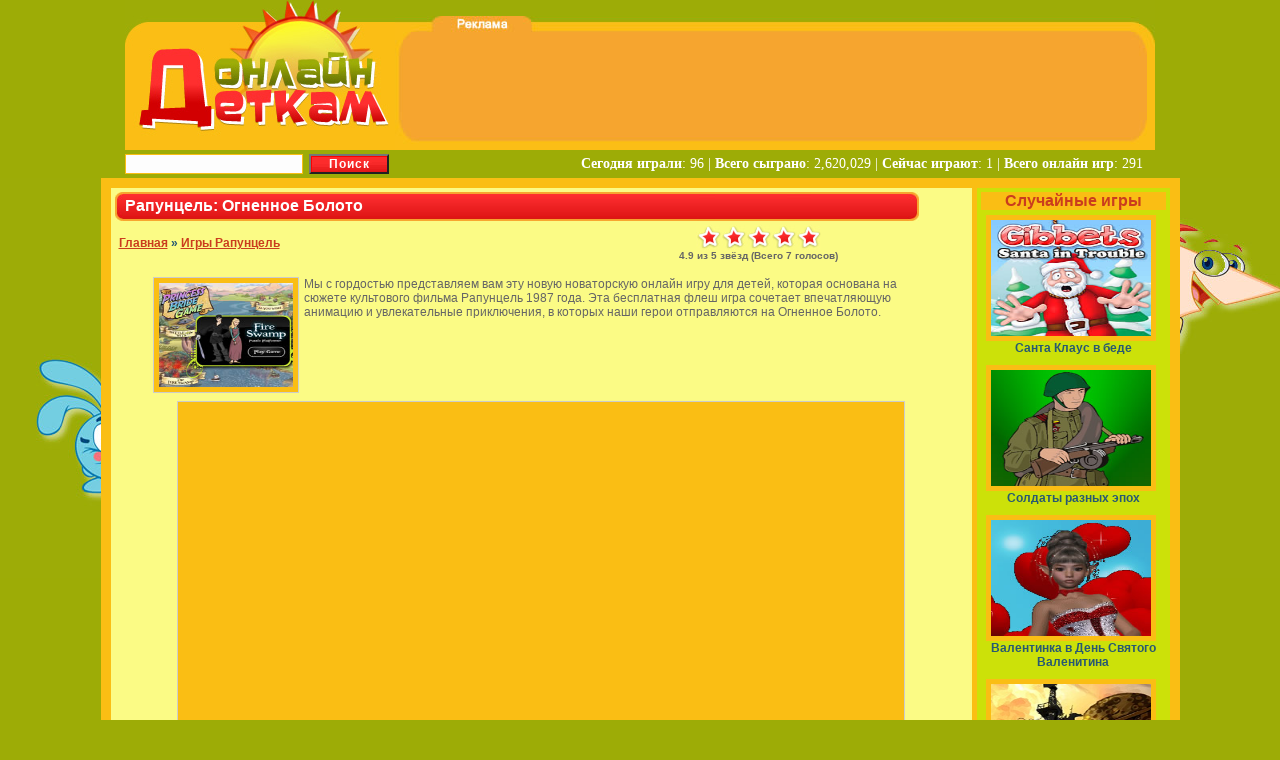

--- FILE ---
content_type: text/html
request_url: https://detkamonline.ru/play/rapuncel-ognennoe-boloto.htm
body_size: 5245
content:
<!DOCTYPE HTML PUBLIC "-//W3C//DTD HTML 4.01 Transitional//EN" "http://www.w3.org/TR/html4/loose.dtd">
<html><head>
<meta http-equiv="Content-Type" content="text/html; charset=utf-8" />
<title>Рапунцель: Огненное Болото онлайн игра для детей</title>
<meta name="Description" content="Мы с гордостью представляем вам эту новую новаторскую онлайн игру для детей, которая основана на сюжете культового фильма Рапунцель 1987 года. Эта бесплатная флеш игра сочетает впечатляющую анимацию и увлекательные приключения, в которых наши герои отправляются на Огненное Болото." />
<meta name="Keywords" content="рапунцель, игры, для детей, приключения" />
<meta name="Distribution" content="Global" />
<meta name="Robots" content="All" />
<link rel="shortcut icon" href="/favicon.ico" type="image/ico" />
<link rel="stylesheet" type="text/css" href="/templates/bluerazor/style.css" />
<link rel="stylesheet" type="text/css" href="/play/fancybox/jquery.fancybox-1.3.4.css" media="screen" />
<!--[if IE]>
<link href="/templates/bluerazor/ie_style.css" rel="stylesheet" type="text/css" />
<![endif]-->
</head>
<body>
<div align="center">
  <table width="1030" border="0" cellpadding="0" cellspacing="0">
  <tr>
    <td width="270"><a href="/"><img src="/templates/bluerazor/img/logo.jpg" alt="Деткам Онлайн" width="270" height="150" border="0"></a></td>
    <td class="tablogo"><div align="center" style="padding:21px 2px 0 0px;"><script async src="//pagead2.googlesyndication.com/pagead/js/adsbygoogle.js" type="babb591b39bb1fed0e452ee7-text/javascript"></script>
<!-- detkamonline_728x90 -->
<ins class="adsbygoogle"
     style="display:inline-block;width:728px;height:90px"
     data-ad-client="ca-pub-7652110621730409"
     data-ad-slot="2493062791"></ins>
<script type="babb591b39bb1fed0e452ee7-text/javascript">
(adsbygoogle = window.adsbygoogle || []).push({});
</script></div></td>
  </tr>
</table>
<table width="1030" border="0" align="center" cellpadding="0" cellspacing="0">
    <tr>
        <td align="left" style="padding:2px 0 2px 0px;">				  <form action="/search.php" method="get" name="search">
				  	<input name="q" type="text" class="box" onfocus="if (!window.__cfRLUnblockHandlers) return false; this.style.border='1px solid #CA3C1E'" onblur="if (!window.__cfRLUnblockHandlers) return false; this.style.border='1px solid #FABE14'" size="29" maxlength="34" data-cf-modified-babb591b39bb1fed0e452ee7-="">
				  	<input type="hidden" name="page" value="1">
				  	<input type="submit" value="Поиск" class="submit">
				  </form></td>
        <td>&nbsp;</td>
        <td class="stats">				  <strong>Cегодня играли</strong>: 96&nbsp;|&nbsp;<strong>Всего сыграно</strong>: 2,620,029&nbsp;|&nbsp;<strong>Сейчас играют</strong>: 1&nbsp;|&nbsp;<strong>Всего онлайн игр</strong>: 291&nbsp;</td>
    </tr>
</table>
</div>
<div align="center" class="mainbg">
<table border="0" cellpadding="4" cellspacing="0" bgcolor="#FFFFFF" class="tabla1">
    <tr>
        <td width="804" valign="top">
		<table width="804" border="0" cellpadding="0" cellspacing="0">
              <tr>
                <td colspan="3" align="left" class="tabla7"><h1>Рапунцель: Огненное Болото</h1></td>
          </tr>
			  <tr>
                <td width="70%" align="left" class="menuka" style="padding:4px 0px 12px 4px;"><a href="/">Главная</a> &raquo; <a href="/games/igry-rapuncel.htm">Игры Рапунцель</a></td>
                <td width="30%" class="menuka" style="padding:4px 0px 12px 0px;"><div align="center">
																			<ul id="star-rating">
						  <a name="#rate"></a>
														<li id="current-rating" style="width:98%;">Выбрано 4.9 из 5 звёзд</li>
							<li><a href="#rate" onclick="if (!window.__cfRLUnblockHandlers) return false; javascript:rategame(1,257,'http://detkamonline.ru');return false;" title="1 звезда из 5" class="one-star" data-cf-modified-babb591b39bb1fed0e452ee7-="">1</a></li>
							<li><a href="#rate" onclick="if (!window.__cfRLUnblockHandlers) return false; javascript:rategame(2,257,'http://detkamonline.ru');return false;" title="2 звезды из 5" class="two-stars" data-cf-modified-babb591b39bb1fed0e452ee7-="">2</a></li>
							<li><a href="#rate" onclick="if (!window.__cfRLUnblockHandlers) return false; javascript:rategame(3,257,'http://detkamonline.ru');return false;" title="3 звезды из 5" class="three-stars" data-cf-modified-babb591b39bb1fed0e452ee7-="">3</a></li>
							<li><a href="#rate" onclick="if (!window.__cfRLUnblockHandlers) return false; javascript:rategame(4,257,'http://detkamonline.ru');return false;" title="4 звезды из 5" class="four-stars" data-cf-modified-babb591b39bb1fed0e452ee7-="">4</a></li>
							<li><a href="#rate" onclick="if (!window.__cfRLUnblockHandlers) return false; javascript:rategame(5,257,'http://detkamonline.ru');return false;" title="5 звёзд из 5" class="five-stars" data-cf-modified-babb591b39bb1fed0e452ee7-="">5</a></li>
													</ul>
                <font size="1" color="#666666" id="ratetxt">4.9 из 5 звёзд (Всего 7 голосов)</font></div></td>
			  </tr>
			  <tr>
                <td colspan="3" align="left" class="content2" style="padding:4px 38px 8px 38px;"><img src="/media/icons/2/rapuntsel-the-fire-swamp.jpg" alt="Рапунцель: Огненное Болото" width="134" height="104" border="0">Мы с гордостью представляем вам эту новую новаторскую онлайн игру для детей, которая основана на сюжете культового фильма Рапунцель 1987 года. Эта бесплатная флеш игра сочетает впечатляющую анимацию и увлекательные приключения, в которых наши герои отправляются на Огненное Болото.			</td>
              </tr>
			  <tr>
                <td colspan="3" align="center" class="content2" style="padding:0px 0px 8px 0px;">
				<div align="center"><div class="fonoades"><div class="fonoad336"><script async src="//pagead2.googlesyndication.com/pagead/js/adsbygoogle.js" type="babb591b39bb1fed0e452ee7-text/javascript"></script>
<!-- detkamonline_336x280_1 -->
<ins class="adsbygoogle"
     style="display:inline-block;width:336px;height:280px"
     data-ad-client="ca-pub-7652110621730409"
     data-ad-slot="8785690900"></ins>
<script type="babb591b39bb1fed0e452ee7-text/javascript">
(adsbygoogle = window.adsbygoogle || []).push({});
</script></div></div></div>
<div style="padding:12px 0px 0px 247px;">
<script type="babb591b39bb1fed0e452ee7-text/javascript" src="/play/fancybox/jquery.min.js"></script>
<div class="share42init"></div>
<script type="babb591b39bb1fed0e452ee7-text/javascript" src="/soz-knopa/share42.js"></script></div>
<div style="padding:70px 0px 0px 0px;"></div>
<script src="/play/AC_RunActiveContent.js" language="javascript" type="babb591b39bb1fed0e452ee7-text/javascript"></script>
				<div style="width:700px;border:1px #CCCCCC solid;padding:13px;margin:0px;background-color:#FDFDC1;">
                                                                          <object classid="clsid:D27CDB6E-AE6D-11cf-96B8-444553540000" codebase="http://download.macromedia.com/pub/shockwave/cabs/flash/swflash.cab#version=7,0,19,0" width="700" height="475">
<param name="movie" value="/media/sources/2/rapuntsel-the-fire-swamp.swf"><param name="quality" value="high">
<param name="allowNetworking" value="internal">
<embed src="/media/sources/2/rapuntsel-the-fire-swamp.swf" quality="high" allownetworking="internal" pluginspage="http://www.macromedia.com/go/getflashplayer" type="application/x-shockwave-flash" width="700" height="475"></embed></object>
<table width="100%" border="0">
  <tr>
    <td align="left" style="padding:8px 4px 8px 4px;">Итак, Рапунцель и Флинн вместе должны использовать свои навыки, чтобы остаться в живых и пройти болото. В этом эпизоде вам предстоит быть первым, чтобы преодолеть тяжелые испытания. И не забывайте осматриваться по сторонам, грызуны необычного размера - действительно существуют! В общем, это продолжение игры <a href="/play/rapuncel-zaputanaya-istoriya.htm" target="_blank">рапунцель запутанная история</a> в которую вы тоже можете бесплатно поиграть на нашем сайте.<br /><br />
<b>Как играть:</b><br />
Стрелка влево/вправо - передвижение.<br />
Стрелка вверх - подпрыгнуть.<br />
Ctrl - переключить персонаж.<br />
Пробел: атаковать или выполнить действие.</td>
  </tr>
</table>
                  </div></td>
              </tr>
			  
			  
			  <tr>
                <td colspan="3" align="center" style="padding:45px 0px 40px 0px;" class="content2">
				<b>Сегодня сыгрили</b> - 0 раз(а) | <b>Всего</b> - 2338 | <b>Дата размещения:</b> <time itemprop="datePublished">4.9.2014</time>
			</td>
              </tr>
			  
			  
			  <tr>
                <td colspan="3" align="center" style="padding:18px 0px 8px 0px;">
				<table width="728" border="0" cellpadding="0" cellspacing="0">
              <tr>
                <td width="364" align="center" valign="top" bgcolor="#F7A62D" style="padding:8px 0px 8px 0px;"><noindex><script async src="//pagead2.googlesyndication.com/pagead/js/adsbygoogle.js" type="babb591b39bb1fed0e452ee7-text/javascript"></script>
<!-- detkamonlineru-300x250 -->
<ins class="adsbygoogle"
     style="display:inline-block;width:300px;height:250px"
     data-ad-client="ca-pub-7652110621730409"
     data-ad-slot="7553072504"></ins>
<script type="babb591b39bb1fed0e452ee7-text/javascript">
(adsbygoogle = window.adsbygoogle || []).push({});
</script></noindex></td>
                <td width="364" align="center" valign="top" bgcolor="#F7A62D" style="padding:8px 0px 2px 0px;"><noindex><SCRIPT language="Javascript" type="babb591b39bb1fed0e452ee7-text/javascript">
var cpmstar_rnd=Math.round(Math.random()*999999);
var cpmstar_pid=50733;
document.writeln("<SCR"+"IPT language='Javascript' src='//server.cpmstar.com/view.aspx?poolid="+cpmstar_pid+"&script=1&rnd="+cpmstar_rnd+"'></SCR"+"IPT>");
</SCRIPT></noindex></td>
              </tr>
			</table>
			</td>
              </tr>
			  <tr>
                <td colspan="3" align="left" style="padding:8px 0px 8px 0px;"><table width="100%" border="0" cellpadding="0" cellspacing="0">
                  <tr>
                    <td colspan="2" align="center" valign="top" class="content2" style="padding:10px"><h5>Поделись! BB-код с картинкой для форума:</h5>
													<input type="text" onclick="if (!window.__cfRLUnblockHandlers) return false; this.select()" size="102" value="[URL=/play/rapuncel-ognennoe-boloto.htm][IMG]/media/icons/2/rapuntsel-the-fire-swamp.jpg[/IMG][/URL]" data-cf-modified-babb591b39bb1fed0e452ee7-=""></td>
                    </tr>
					<tr>
                    <td colspan="2" align="center" valign="top"><div style="height: 10px;"></div>
					<script type="babb591b39bb1fed0e452ee7-text/javascript" src="//vk.com/js/api/openapi.js?82"></script>
<script type="babb591b39bb1fed0e452ee7-text/javascript">VK.init({apiId: 3502329, onlyWidgets: true});</script>
					<div id="vk_comments"></div>
<script type="babb591b39bb1fed0e452ee7-text/javascript">
VK.Widgets.Comments("vk_comments", {limit: 10, width: "728", attach: false});
</script></td>
                    </tr>
                </table>
				</td>
              </tr>
		  </table>
		</td>
        <td class="tabla2" width="184" valign="top"><table width="100%" border="0" cellpadding="0" cellspacing="0">
              <tr>
                <td align="center"><table border="0" cellpadding="0" cellspacing="0">
              <tr>
                <td class="tabla5" align="center">Случайные игры</td>
              </tr>
              <tr>
                <td class="box_p"><table cellpadding="0" cellspacing="0" border="0"><tr><td width="170" align="center" valign="top" class="content"><div><a href="/play/santa-klaus-v-bede.htm"><img src="/media/icons/1/gibbets-santa-in-trouble.jpg" alt="Санта Клаус в беде" width="160" height="116" border="0">Санта Клаус в беде</a></div> </td></tr><tr><td width="170" align="center" valign="top" class="content"><div><a href="/play/soldaty-raznyh-epoh.htm"><img src="/media/icons/1/soldiers.jpg" alt="Солдаты разных эпох" width="160" height="116" border="0">Солдаты разных эпох</a></div> </td></tr><tr><td width="170" align="center" valign="top" class="content"><div><a href="/play/valentinka-v-den-svyatogo-valenitina.htm"><img src="/media/icons/1/animated-valentine.jpg" alt="Валентинка в День Святого Валенитина" width="160" height="116" border="0">Валентинка в День Святого Валенитина</a></div> </td></tr><tr><td width="170" align="center" valign="top" class="content"><div><a href="/play/zashiti-krepost.htm"><img src="/media/icons/1/rebel-fortress.jpg" alt="Защити крепость" width="160" height="116" border="0">Защити крепость</a></div> </td></tr>  
                  </table></td>
              </tr>
</table></td>
              </tr>
			</table>
			<div style="padding:6px 0px 0px 0px;"></div>
			<div align="center"><SCRIPT language="Javascript" type="babb591b39bb1fed0e452ee7-text/javascript">
var cpmstar_rnd=Math.round(Math.random()*999999);
var cpmstar_pid=50731;
document.writeln("<SCR"+"IPT language='Javascript' src='//server.cpmstar.com/view.aspx?poolid="+cpmstar_pid+"&script=1&rnd="+cpmstar_rnd+"'></SCR"+"IPT>");
</SCRIPT></div>
	  </td>
    </tr>
</table>
</div>
<div align="center" class="wwide footbg">
<table class="tablapie" bgcolor="#FFFFFF" border="0">
      <tr>
        <td><table width="100%" border="0" cellpadding="0" cellspacing="0">
            <tr>
              <td width="25%"><div class="footads"><a href="http://online-raskraski.ru" target="_blank"><img src="/banners/raskraski.png" alt="раскраски онлайн" width="218" height="31" border="0"></a></div></td>
              <td width="50%"><div class="copyr">Copyright &copy; <a href="/">Игры для детей</a> 2011-2017 Все права защищены</div>
                  <div class="copyr2"><a href="/terms.htm">Пользовательское соглашение</a> | <a href="/contact.htm">Контакты</a> | <a href="/link-to-us.htm">Наши ссылки</a> | <a href="/rss/newest.xml">RSS</a></div></td>
              <td width="25%"><noindex><nofollow>
              <div class="counts">
                <ul class="reset">
                    <li>
                      <!-- begin of Top100 code -->
                      <script id="top100Counter" type="babb591b39bb1fed0e452ee7-text/javascript" src="https://counter.rambler.ru/top100.jcn?2614801"></script>
                      <noscript>
                      <a href="http://top100.rambler.ru/navi/2614801/" target="_blank"> <img src="http://counter.rambler.ru/top100.cnt?2614801" alt="Rambler's Top100" border="0" /></a>
                      </noscript>
                      <!-- end of Top100 code -->
                    </li>
                  <li>
                    <!--LiveInternet counter-->
                    <script type="babb591b39bb1fed0e452ee7-text/javascript"><!--
document.write("<a href='http://www.liveinternet.ru/click' "+
"target=_blank><img src='//counter.yadro.ru/hit?t45.15;r"+
escape(document.referrer)+((typeof(screen)=="undefined")?"":
";s"+screen.width+"*"+screen.height+"*"+(screen.colorDepth?
screen.colorDepth:screen.pixelDepth))+";u"+escape(document.URL)+
";h"+escape(document.title.substring(0,80))+";"+Math.random()+
"' alt='' title='LiveInternet' "+
"border='0' width='31' height='31'><\/a>")
//--></script>
                    <!--/LiveInternet-->
                  </li>
                  <li>
                    <!--Rating@Mail counter-->
                      <script language="javascript" type="babb591b39bb1fed0e452ee7-text/javascript"><!--
d=document;var a='';a+=';r='+escape(d.referrer);js=10;//--></script>
                      <script language="javascript1.1" type="babb591b39bb1fed0e452ee7-text/javascript"><!--
a+=';j='+navigator.javaEnabled();js=11;//--></script>
                      <script language="javascript1.2" type="babb591b39bb1fed0e452ee7-text/javascript"><!--
s=screen;a+=';s='+s.width+'*'+s.height;
a+=';d='+(s.colorDepth?s.colorDepth:s.pixelDepth);js=12;//--></script>
                      <script language="javascript1.3" type="babb591b39bb1fed0e452ee7-text/javascript"><!--
js=13;//--></script>
                    <script language="javascript" type="babb591b39bb1fed0e452ee7-text/javascript"><!--
d.write('<a href="http://top.mail.ru/jump?from=2137296" target="_blank">'+
'<img src="http://dc.c9.b0.a2.top.mail.ru/counter?id=2137296;t=74;js='+js+
a+';rand='+Math.random()+'" alt="Рейтинг@Mail" border="0" '+
'height="31" width="38"><\/a>');if(11<js)d.write('<'+'!-- ');//--></script>
                      <noscript>
                        <a target="_blank" href="http://top.mail.ru/jump?from=2137296"> <img src="http://dc.c9.b0.a2.top.mail.ru/counter?js=na;id=2137296;t=74" 
height="31" width="38" border="0" alt="Рейтинг@Mail"></a>
                      </noscript>
                      <script language="javascript" type="babb591b39bb1fed0e452ee7-text/javascript"><!--
if(11<js)d.write('--'+'>');//--></script>
                      <!--// Rating@Mail counter-->
                  </li>
                </ul>
                </div>
            </nofollow></noindex></td>
            </tr>
        </table></td>
    </tr>
</table>
</div>
<br>
<script type="babb591b39bb1fed0e452ee7-text/javascript" src="/play/fancybox/jquery.mousewheel-3.0.4.pack.js"></script>
<script type="babb591b39bb1fed0e452ee7-text/javascript" src="/play/fancybox/jquery.fancybox-1.3.4.pack.js"></script>
<script type="babb591b39bb1fed0e452ee7-text/javascript" src="/play/fancybox/ready.js"></script>
<script type="babb591b39bb1fed0e452ee7-text/javascript" src="/templates/bluerazor/javascript.js"></script>
<script type="babb591b39bb1fed0e452ee7-text/javascript" src="/templates/bluerazor/swfobject.js"></script>
<script src="/cdn-cgi/scripts/7d0fa10a/cloudflare-static/rocket-loader.min.js" data-cf-settings="babb591b39bb1fed0e452ee7-|49" defer></script><script defer src="https://static.cloudflareinsights.com/beacon.min.js/vcd15cbe7772f49c399c6a5babf22c1241717689176015" integrity="sha512-ZpsOmlRQV6y907TI0dKBHq9Md29nnaEIPlkf84rnaERnq6zvWvPUqr2ft8M1aS28oN72PdrCzSjY4U6VaAw1EQ==" data-cf-beacon='{"version":"2024.11.0","token":"c86cf69bd0e8469e9ad5ea9182829be2","r":1,"server_timing":{"name":{"cfCacheStatus":true,"cfEdge":true,"cfExtPri":true,"cfL4":true,"cfOrigin":true,"cfSpeedBrain":true},"location_startswith":null}}' crossorigin="anonymous"></script>
</body>
</html>	


--- FILE ---
content_type: text/html; charset=utf-8
request_url: https://www.google.com/recaptcha/api2/aframe
body_size: 267
content:
<!DOCTYPE HTML><html><head><meta http-equiv="content-type" content="text/html; charset=UTF-8"></head><body><script nonce="3eb0ZTjNNOFB5lygF4u9rg">/** Anti-fraud and anti-abuse applications only. See google.com/recaptcha */ try{var clients={'sodar':'https://pagead2.googlesyndication.com/pagead/sodar?'};window.addEventListener("message",function(a){try{if(a.source===window.parent){var b=JSON.parse(a.data);var c=clients[b['id']];if(c){var d=document.createElement('img');d.src=c+b['params']+'&rc='+(localStorage.getItem("rc::a")?sessionStorage.getItem("rc::b"):"");window.document.body.appendChild(d);sessionStorage.setItem("rc::e",parseInt(sessionStorage.getItem("rc::e")||0)+1);localStorage.setItem("rc::h",'1768850067585');}}}catch(b){}});window.parent.postMessage("_grecaptcha_ready", "*");}catch(b){}</script></body></html>

--- FILE ---
content_type: text/css
request_url: https://detkamonline.ru/templates/bluerazor/style.css
body_size: 2064
content:
п»ї#star-rating,.content,.content2,.content3{overflow:hidden}#share42 a,#star-rating,.fonoad336{position:relative}body{padding:0;margin:0;background-color:#9DAC06}.wwide{width:100%}.mainbg{background:url(img/bgtop.jpg) 50% 0 no-repeat #9DAC06;word-wrap:break-word}.footbg{height:104px;background:url(img/bgfoot.jpg) 50% 100% no-repeat}.fonoades{width:726px;height:324px;margin:0 0 30px;background-color:#FABE14;border:1px solid #ccc}.tabla1,.tabla2{border-style:solid;border-color:#fabe14}.fonoad336{width:336px;padding:22px 0 0}.knopa,.knopa:hover{display:block;font-family:Arial,Helvetica,sans-serif;font-weight:700;font-size:14px;height:20px;padding:2px 0 0;text-decoration:none}.knopa{color:#CA3C1E;background-color:#fabe14}.knopa:hover{color:#fff;background-color:#9DAC06}.tabla1{width:1030px;background-color:#fbfb85;border-width:10px}.tabla3,.tabla4{width:780px;font-family:Arial,Helvetica,sans-serif;font-weight:700}.tabla2{background-color:#cce109;border-width:0 0 0 5px}.tabla3{background-color:#e3593e;font-size:medium;font-style:normal;color:#FFF;border:solid #e3593e}.tabla4{background-color:#FFF;font-size:small;color:#FC3;border:solid #FFF}.tabla5,.tabla6{background-color:#fabe14;font-family:Arial,Helvetica,sans-serif;font-size:16px}.tablafavoritos,.tablapie{border-color:#fabe14;border-style:solid}.tabla5{color:#CA3C1E;font-weight:700;width:180px}.tabla6{width:443px;color:#FFF;font-weight:700}.tabla7 h1,.tabla8 h2,.tabla82 h2{font-family:Arial,Helvetica,sans-serif;color:#fff;font-weight:700;font-size:16px;padding:0 0 0 10px;display:inline}.tabla7{background:url(img/navi_red.jpg) no-repeat;height:29px}.tabla8{background:url(img/navi_green.jpg) no-repeat;height:29px}.tabla82{background:url(img/navi_green_728.gif) no-repeat;height:29px}.favoritos,.favoritos a,.favoritos a:hover{font-size:15px;font-weight:700}.tabl_ads{border-bottom-width:10px}.tablapie{width:1030px;background-color:#F90;border-width:10px}.tablogo{width:760px;background:url(img/logo-bar.jpg) no-repeat}.colorpubli{width:1030px}.tablafavoritos{width:1030px;background-color:#fabe14;border-width:1px}.favoritos{text-align:center;padding:8px 0}.favoritos a{background:url(img/to4ka.gif) top left no-repeat;padding:0 1px 0 15px;color:#CA3C1E;text-decoration:none}.favoritos a:hover{color:#fff;text-decoration:none}.colorfavoritos{background-color:#fabe14;width:1030px}.tablanovedades{background-image:url(img/novedades.gif);background-color:#fbfb85}.stats{color:#fff;text-align:right;font-size:14px;padding:2px 8px 2px 0}.copyr,.copyr2{text-align:center}.stats td{color:#5B8501;line-height:30px}.content{clear:both;font-size:13px}.content a,.content a:hover{font-size:14px;font-weight:700}.content a{color:#666;text-decoration:none}.content a:hover{color:#275873;text-decoration:underline}.browse,.content,.pad{padding:5px}.browse a img,.content a img{border:0 solid #fff;padding:5px;background-color:#FABE14;float:left;margin-right:5px}.browse a:hover img,.content a:hover img{border:0 solid #fff;padding:5px;background-color:#FCDA72;float:left;margin-right:5px}.browse a img,.content2 a img,.content2 img{background-color:#FABE14;padding:5px;float:left}.content strong{float:left;width:212px;font-size:18px}.browse strong a:hover,.content strong a:hover{text-decoration:none}.content p{float:left;margin:2px 0 0;width:212px}.content span{float:left;font-size:10px;color:#888}.content span a{font-size:10px;color:#695D3B}.content span a:hover{font-size:10px;color:#C6160E;text-decoration:none}.content2{clear:both;font:12px Arial,Helvetica,sans-serif;color:#666}.content2 a{color:#666;font-size:12px;text-decoration:underline}.content21{clear:both;font-size:12px}.content2 a:hover{color:#275873;font-size:12px;text-decoration:none}.browse,.content2,.pad{padding:5px}.content2 img{border:1px solid #ccc;margin-right:5px}.browse a img,.content2 a img{border:1px solid #fff;margin-right:5px}.browse a:hover img,.content2 a:hover img{border:1px solid #fff;padding:5px;background-color:#FCDA72;float:left;margin-right:5px}.content2 h3{font-size:16px;font-weight:700;font-family:Tahoma}.content2 h4,.content2 h5{font-size:12px;color:#4B7A9C;font-family:Tahoma;letter-spacing:1px;margin:0 0 2px}.content2 span,.content2 span a{color:#666;font-size:10px}.content2 span{float:left;padding:8px 0 0}.content2 span a:hover{font-size:10px;color:#275873;text-decoration:none}.content3{clear:both;font:12px Arial,Helvetica,sans-serif;color:#666}.content3 a{color:#666;font-size:12px;text-decoration:underline}.content3 a:hover,.copyr a,.copyr a:hover,.copyr2 a{text-decoration:none;font-size:12px}.content3 a:hover{color:#275873}.copyr{font-size:12px;padding:4px 0 0}.copyr a,.copyr a:hover{color:#000}.copyr2{font-size:12px;padding:4px 0}.copyr2 a{color:#000;font-weight:700}.copyr2 a:hover{color:#000;font-size:12px;text-decoration:underline;font-weight:700}.foottext{text-align:left;padding:0 8px;font:Arial,Helvetica,sans-serif;color:#000;font-size:13px}.foottext a{color:#333;font-size:13px;text-decoration:underline}.foottext a:hover{color:#000;font-size:13px;text-decoration:none}.foottext2{text-align:left;padding:0 8px 8px;font:Arial,Helvetica,sans-serif;color:#000;font-size:13px}.menuka{font:12px Arial,Helvetica,sans-serif;font-weight:700;color:#275873}.menuka a,.menuka a:hover{font-weight:700;font-size:12px}.menuka a{color:#CA3C1E;text-decoration:underline}.menuka a:hover{color:#275873;text-decoration:none}select.dropdown{color:#555;width:162px;height:20px;font-size:12px}input.submit,input.submit1{font:12px Arial,Helvetica,sans-serif;background:url(img/button.gif) #9DAC06;color:#FFF;letter-spacing:1px}label{cursor:pointer}form{margin:0}input.submit{font-weight:700;width:80px}input.submit1{font-weight:700;width:90px}input.submit2{font:12px Arial,Helvetica,sans-serif;letter-spacing:1px;margin:3px 0;width:170px}input.box,textarea.box{border:1px solid #FABE14;background-color:#FDFDFD;margin:2px 2px 2px 0;padding:3px;font:11px Arial,Helvetica,sans-serif;width:170px}input.box:focus,input.box:hover,textarea.box:focus,textarea.box:hover{background-color:#FFF;margin:2px 2px 2px 0;padding:3px;font:11px Arial,Helvetica,sans-serif;width:170px}input.box:hover,textarea.box:hover{border:1px solid #5194C6}input.box:focus,textarea.box:focus{border:1px solid #AAA}input.box2,textarea.box2{border:1px solid #397CAE;background-color:#FDFDFD;margin:2px 2px 2px 0;padding:3px;font:11px Arial,Helvetica,sans-serif;width:236px}input.box2:focus,input.box2:hover,textarea.box2:focus,textarea.box2:hover{background-color:#FFF;margin:2px 2px 2px 0;padding:3px;font:11px Arial,Helvetica,sans-serif;width:236px}input.box2:hover,textarea.box2:hover{border:1px solid #5194C6}input.box2:focus,textarea.box2:focus{border:1px solid #AAA}#star-rating,.box_p ul{padding:0;list-style:none;margin:0}ol{padding:4px;margin:0;list-style-position:inside;color:#275873}.box_p{font:12px Arial,Helvetica,sans-serif}.box_p a,.box_p a:hover{font-size:12px;font-weight:700}.box_p td{color:#EEE2C0;font-size:12px}.box_p a{color:#275873;text-transform:none;text-decoration:none}.box_p a:hover{color:#275873;text-decoration:underline}#star-rating,#star-rating #current-rating,#star-rating a:active,#star-rating a:focus,#star-rating a:hover{background:url(images/ratestar.jpg) left -1000px repeat-x}#star-rating{width:125px;height:25px;background-position:left top}.page_nav a,.page_nav a:hover{padding:2px 4px;background-color:#fabe14;text-decoration:none}#star-rating li{display:inline}#star-rating #current-rating,#star-rating a{position:absolute;top:0;left:0;text-indent:-1000em;height:25px;line-height:25px;outline:0;overflow:hidden;border:none}.ads,.ads2{height:20px}#star-rating a:active,#star-rating a:focus,#star-rating a:hover{background-position:left bottom}#star-rating a.one-star{width:20%;z-index:6}#star-rating a.two-stars{width:40%;z-index:5}#star-rating a.three-stars{width:60%;z-index:4}#star-rating a.four-stars{width:80%;z-index:3}#star-rating a.five-stars{width:100%;z-index:2}#star-rating #current-rating{z-index:1;background-position:left center}.page_nav{color:#275873;font:12px Arial,Helvetica,sans-serif;font-weight:700;line-height:19px}.page_nav a{font:14px Arial,Helvetica,sans-serif;border:1px solid #CCC;color:#CA3C1E;font-weight:700}.page_nav a:hover{font:14px Arial,Helvetica,sans-serif;border:1px solid #AAA;color:#fff;font-weight:700}.ads{background:url(img/ads.png) center no-repeat}.ads2{background:url(img/ads2.png) center no-repeat}.footads{padding:0 0 0 10px}.footads img{opacity:.7;-moz-opacity:.7;filter:alpha(opacity=70)}.footads:hover img{opacity:1;-moz-opacity:1;filter:alpha(opacity=100)}.counts{padding:4px 10px 0 0}.counts ul{float:right}.counts ul li{float:right;padding-left:4px;opacity:.5;-moz-opacity:.5;filter:alpha(opacity=50)}.counts ul li:hover{opacity:.9;-moz-opacity:.9;filter:alpha(opacity=70)}.reset,.reset li{list-style:none;padding:0;margin:0}#share42{display:inline-block;padding:6px 0 0 6px;background:#FBFB85;border:1px solid #FBFB85;border-radius:4px}#share42:hover{background:#FBFB85;border:1px solid #FBFB85;box-shadow:0 0 5px #FBFB85}#share42 a{opacity:.8}#share42:hover a{opacity:.9}#share42 a:hover{opacity:1}#share42 a span{display:none;position:absolute;z-index:10;top:0;left:100%;height:19px;margin-left:5px;padding:0 5px;background:#FFF;border-radius:4px;border:1px solid #AAA;box-shadow:0 0 5px rgba(0,0,0,.25);text-align:center;color:#666;font:12px/20px Arial,sans-serif}#share42 a:hover span{display:block}#share42 a span:before{content:'';position:absolute;top:50%;left:-5px;margin-top:-3px;width:5px;height:7px;background:url([data-uri]) no-repeat}

--- FILE ---
content_type: application/javascript
request_url: https://detkamonline.ru/play/fancybox/ready.js
body_size: -136
content:
п»ї// JavaScript Document

$(document).ready(function() {
               $("#razmer6").fancybox({             
                   'width'           : 610,
                  'height'            : 410,   
                'overlayColor'        : '#FCF6E8',
                'overlayOpacity'    : 0.7,
                'hideOnOverlayClick'    : false,
                'centerOnScroll'    : true,
                'transitionIn'    : 'elastic',
                'transitionOut'        : 'elastic',
                  'type'           : 'iframe',
                   
              });
            $("#razmer5").fancybox({             
                   'width'           : 760,
                  'height'            : 510,   
                'overlayColor'        : '#FCF6E8',
                'overlayOpacity'    : 0.7,
                'hideOnOverlayClick'    : false,
                'centerOnScroll'    : true,
                'transitionIn'    : 'elastic',
                'transitionOut'        : 'elastic',
                  'type'           : 'iframe',
                   
              });
        $("#razmer4").fancybox({             
                   'width'           : 800,
                  'height'            : 600,   
                'overlayColor'        : '#FCF6E8',
                'overlayOpacity'    : 0.7,
                'hideOnOverlayClick'    : false,
                'centerOnScroll'    : true,
                'transitionIn'    : 'elastic',
                'transitionOut'        : 'elastic',
                  'type'           : 'iframe',
                   
              });
       $("#razmer3").fancybox({             
                   'width'           : 960,
                  'height'            : 550,   
                'overlayColor'        : '#FCF6E8',
                'overlayOpacity'    : 0.7,
                'hideOnOverlayClick'    : false,
                'centerOnScroll'    : true,
                'transitionIn'    : 'elastic',
                'transitionOut'        : 'elastic',
                  'type'           : 'iframe',
                   
              });
         $("#razmer2").fancybox({             
                   'width'           : 960,
                  'height'            : 750,   
                'overlayColor'        : '#FCF6E8',
                'overlayOpacity'    : 0.7,
                'hideOnOverlayClick'    : false,
                'centerOnScroll'    : true,
                'transitionIn'    : 'elastic',
                'transitionOut'        : 'elastic',
                  'type'           : 'iframe',
                   
              }); 
        $("#razmer1").fancybox({             
                   'width'           : 1020,
                  'height'            : 680,   
                'overlayColor'        : '#FCF6E8',
                'overlayOpacity'    : 0.7,
                'hideOnOverlayClick'    : false,
                'centerOnScroll'    : true,
                'transitionIn'    : 'elastic',
                'transitionOut'        : 'elastic',
                  'type'           : 'iframe',
                   
              });  
   });

--- FILE ---
content_type: application/javascript
request_url: https://detkamonline.ru/templates/bluerazor/javascript.js
body_size: 484
content:
// JavaScript Document

function bookmarkpage(url,description){
alert_txt="Нажмите CTRL+D чтобы добавить эту страницу в закладки."
if (navigator.appName=='Microsoft Internet Explorer'){
	window.external.AddFavorite(url, description);
}
else if (navigator.appName=='Netscape' || navigator.appName=='Opera'){
	alert(alert_txt);
}
}

alreadyvoted=false;

function rategame(rating,gameid,addr) {

document.getElementById("ratetxt").innerHTML = "Пожалуйста подождите...";

var xmlhttp = false;

/*@cc_on @*/

/*@if (@_jscript_version >= 5)

	// JScript gives us Conditional compilation, we can cope with old IE versions.
	// and security blocked creation of the objects.

	try {
		xmlhttp = new ActiveXObject("Msxml2.XMLHTTP");
	} catch (e) {
	try {
		xmlhttp = new ActiveXObject("Microsoft.XMLHTTP");
	} catch (E) {
		xmlhttp = false;
	}
}

/*@end @*/

if (!xmlhttp && typeof XMLHttpRequest!='undefined') {
	xmlhttp = new XMLHttpRequest();
}

if(!alreadyvoted){
	xmlhttp.open("GET", addr + '/includes/rategame.php?game=' + gameid + '&rating=' + rating,true);
	xmlhttp.onreadystatechange=function() {
		if (xmlhttp.readyState==4) {
			var width = (parseFloat(xmlhttp.responseText)*20)+"%";
			setTimeout('document.getElementById("ratetxt").innerHTML = "Спасибо что проголосовали!";',2000);
			setTimeout('document.getElementById("star-rating").innerHTML = "<li id=\'current-rating\' style=\'width:'+ width +';\'>Выбрано '+ xmlhttp.responseText +'из 5 звёзд.</li>";',3000);
			defaulttxt="Рейтинг игры "+xmlhttp.responseText+" из 5 звёзд";
			setTimeout('document.getElementById("ratetxt").innerHTML = "Рейтинг игры '+xmlhttp.responseText+' из 5 звёзд"',3000);
		}
	}
	xmlhttp.send(null)
}else{
	oldstr=document.getElementById("ratetxt").innerHTML;
	document.getElementById("ratetxt").innerHTML="Проголосуйте сейчас!";
	setTimeout('document.getElementById("ratetxt").innerHTML = "'+defaulttxt+'"',1000);
}
	alreadyvoted=true;
}